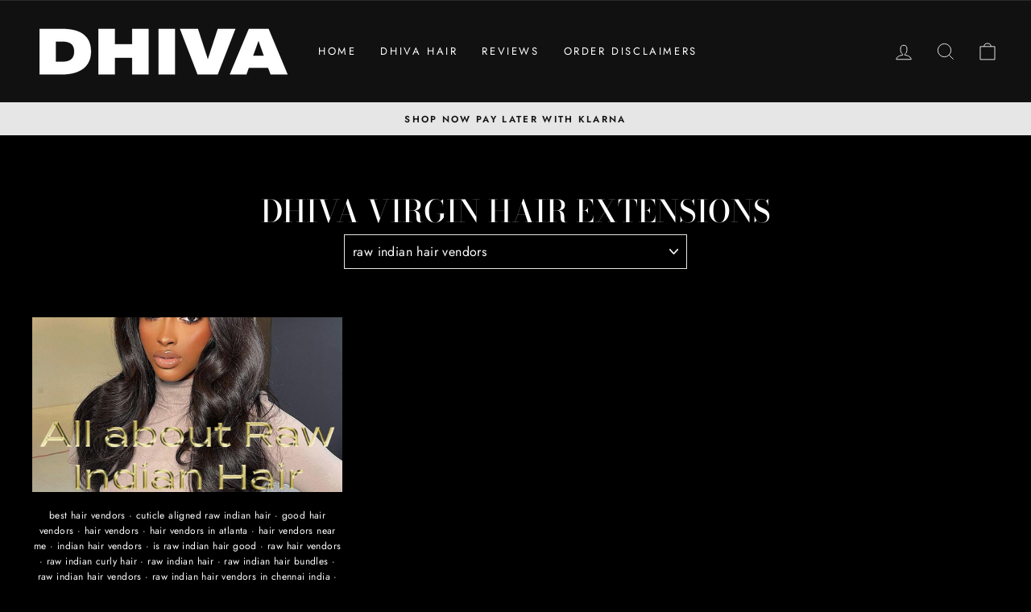

--- FILE ---
content_type: application/javascript
request_url: https://ecommplugins-trustboxsettings.trustpilot.com/dhivahair.myshopify.com.js?settings=1634601698047&shop=dhivahair.myshopify.com
body_size: 201
content:
const trustpilot_trustbox_settings = {"trustboxes":[],"activeTrustbox":0,"pageUrls":{"landing":"https://dhivahair.myshopify.com","category":"https://dhivahair.myshopify.com/collections/dahab-lenses","product":"https://dhivahair.myshopify.com/products/13x6-or-6x6-long-wig"}};
dispatchEvent(new CustomEvent('trustpilotTrustboxSettingsLoaded'));